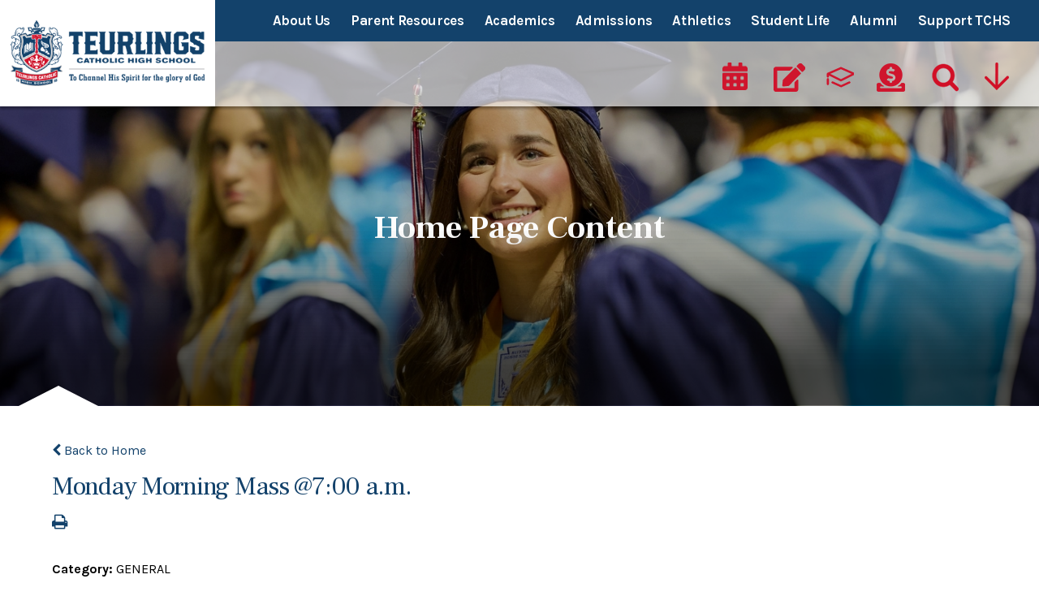

--- FILE ---
content_type: text/html;charset=UTF-8
request_url: https://www.tchs.net/pro/responsive/tools/includes/events/event_view.cfm?memberid=2007&detailid=313625&event_type=renweb&eventid=11238
body_size: 30247
content:
<!DOCTYPE html>
<html lang="en">
<head>
<meta charset="utf-8">
<meta name="viewport" content="width=device-width,user-scalable=no,initial-scale=1.0,minimum-scale=1.0,maximum-scale=1.0">

    <meta name="robots" content="index,follow" />

<link href="https://www.tchs.net/pro/responsive/css/global.css?v=20241007065900" rel="stylesheet" type="text/css" />  



<link href="https://www.tchs.net/css.css?v=8" rel="stylesheet" type="text/css" />


	<link href="https://www.tchs.net/implementation_colors.css?v=8" rel="stylesheet" type="text/css"  />


<link href="https://www.tchs.net/css_menu.css?v=8" rel="stylesheet" type="text/css" />




<link rel="stylesheet" href="//maxcdn.bootstrapcdn.com/font-awesome/4.3.0/css/font-awesome.min.css">
<link rel="stylesheet" href="https://www.tchs.net/pro/responsive/css/dis-font/styles.css?v=8" />



<script type="text/javascript" src="//ajax.googleapis.com/ajax/libs/jquery/3.6.3/jquery.min.js" integrity="sha384-Ft/vb48LwsAEtgltj7o+6vtS2esTU9PCpDqcXs4OCVQFZu5BqprHtUCZ4kjK+bpE" crossorigin="anonymous"></script>




<script type="text/javascript" src="../../../js/event_view.js?d=20241210"></script>



<title>Monday Morning Mass &#x40;7&#x3a;00 a.m.</title>



        <link rel="shortcut icon" href="https://www.tchs.net/favicon.ico" />
    
    <!-- Global site tag (gtag.js) - Google Analytics -->
    <script async src="https://www.googletagmanager.com/gtag/js?id=UA-157986836-1"></script>
    <script>
        window.dataLayer = window.dataLayer || [];
        function gtag(){dataLayer.push(arguments);}
        gtag('js', new Date());
        gtag('config', 'UA-157986836-1');
    </script>

</head>




<body id="bodydiv" class="standalone_page">

<script>
	
	 $( document ).ready(function() {
		 $('.middle_column ').prepend("<a id='content-start'></a>")
	 });
</script>
<div id="skip-nav"><a href="#content-start">Skip Navigation</a></div>

<section id="main_sec">


<!--header-->
    <header>
        <a href="#mainnav" class="mobilemenu"><span></span>Menu</a> 
        <a href="javascript:void(0)" class="close"></a>    
        <div id="logo">
            <a href="/"><img src="/custom/images/logo.png" alt=""></a>
        </div>
		<div class="top_bar">
           <div class="centering">
   <!--mainnav-->
			
    <nav id="mainnav">
		<ul id="topnav" class="nav">
			
				<li class="nav-item nav-item2  first drop1_haschildren">
					<a href="/about/"  class="m2 link">About Us</a>
					
						
						<div class="drop_level2_wrapper">
<ul>
<li class="sn_first"><a href="https://www.tchs.net/about/" class="ln ln_first">Mission and Values</a>  </li>

<li><a href="https://www.tchs.net/about/school-history.cfm" class="ln drop1_haschildren">School History</a>    <div class="drop_level2_wrapper_mobile"><ul>
      <li><a href="https://www.tchs.net/about/leadership-history.cfm" class="drop2 drop2_first">Leadership History</a>
      </li>
      <li><a href="https://www.tchs.net/about/alma-mater.cfm" class="drop2">Alma Mater</a>
      </li>
      <li><a href="https://www.tchs.net/about/monsignor-teurlings.cfm" class="drop2">Monsignor Teurlings</a>
      </li>
      <li><a href="https://www.tchs.net/about/terri-baudier.cfm" class="drop2 drop2_last">Terri Baudier</a>
      </li>
    </ul></div>
  </li>

<li><a href="https://www.tchs.net/about/school-profile.cfm" class="ln drop1_haschildren">School Profile</a>    <div class="drop_level2_wrapper_mobile"><ul>
      <li><a href="https://www.tchs.net/about/accreditation-memberships.cfm" class="drop2 drop2_first">Accreditation & Memberships</a>
      </li>
      <li><a href="https://www.tchs.net/about/college-acceptances.cfm" class="drop2 drop2_last">College Acceptances</a>
      </li>
    </ul></div>
  </li>

<li><a href="https://www.tchs.net/about/school-directory.cfm" class="ln drop1_haschildren">School Directory</a>    <div class="drop_level2_wrapper_mobile"><ul>
      <li><a href="https://www.tchs.net/about/administration.cfm" class="drop2 drop2_first">Administration</a>
      </li>
      <li><a href="https://www.tchs.net/about/faculty.cfm" class="drop2">Faculty</a>
      </li>
      <li><a href="https://www.tchs.net/about/staff.cfm" class="drop2">Staff</a>
      </li>
      <li><a href="https://www.tchs.net/about/board-of-pastor.cfm" class="drop2">Board of Pastors</a>
      </li>
      <li><a href="https://www.tchs.net/about/advisory-council.cfm" class="drop2 drop2_last">Advisory Council</a>
      </li>
    </ul></div>
  </li>

<li><a href="https://www.tchs.net/about/advancement.cfm" class="ln drop1_haschildren">Advancement</a>    <div class="drop_level2_wrapper_mobile"><ul>
      <li><a href="https://www.tchs.net/about/publication-policy.cfm" class="drop2 drop2_first">Publication Policy</a>
      </li>
      <li><a href="https://www.tchs.net/about/solicitation-policy.cfm" class="drop2">Solicitation Policy</a>
      </li>
      <li><a href="https://www.tchs.net/about/trademark-policy.cfm" class="drop2 drop2_last">Trademark Policy</a>
      </li>
    </ul></div>
  </li>

<li><a href="https://www.tchs.net/about/tchs-social-media.cfm" class="ln">TCHS Social Media</a>  </li>

<li><a href="https://www.tchs.net/about/contact-us.cfm" class="ln">Contact Us</a>  </li>

<li><a href="https://www.tchs.net/about/employment-opportunities.cfm" class="ln">Employment Opportunities</a>  </li>

<li class="sn_last"><a href="https://www.tchs.net/about/accreditation.cfm" class="ln ln_last">Accreditation</a>  </li>

</ul>
</div>
					
				</li>
				
				<li class="nav-item nav-item3  drop1_haschildren">
					<a href="/resources/"  class="m3 link">Parent Resources</a>
					
						
						<div class="drop_level2_wrapper">
<ul>
<li class="sn_first"><a href="https://www.tchs.net/resources/at-a-glance-calendar.cfm" class="ln ln_first">At A Glance - Calendar</a>  </li>

<li><a href="https://www.tchs.net/resources/cafeteria-lunch-program.cfm" class="ln">Cafeteria Lunch Program</a>  </li>

<li><a href="https://www.tchs.net/resources/" class="ln">Calendar</a>  </li>

<li><a href="https://www.tchs.net/resources/dance-information.cfm" class="ln">Dance Information</a>  </li>

<li><a href="https://www.tchs.net/resources/drivers-education-classes.cfm" class="ln">Drivers Education Classes</a>  </li>

<li><a href="https://www.tchs.net/resources/facts-renweb.cfm" class="ln">FACTS/RenWeb</a>  </li>

<li><a href="https://www.tchs.net/resources/rebelnation-news.cfm" class="ln">RebelNation News</a>  </li>

<li><a href="https://www.tchs.net/resources/student-absence-form.cfm" class="ln">Student Absence Form</a>  </li>

<li><a href="https://www.tchs.net/resources/student-parent-handbook.cfm" class="ln">Student/Parent Handbook</a>  </li>

<li><a href="https://www.tchs.net/resources/student-safety.cfm" class="ln">Student Safety</a>  </li>

<li class="sn_last"><a href="https://www.tchs.net/resources/uniform-policy.cfm" class="ln ln_last">Uniform Policy</a>  </li>

</ul>
</div>
					
				</li>
				
				<li class="nav-item nav-item4  drop1_haschildren">
					<a href="/academics/"  class="m4 link">Academics</a>
					
						
						<div class="drop_level2_wrapper">
<ul>
<li class="sn_first"><a href="https://www.tchs.net/academics/" class="ln ln_first drop1_haschildren">Course Descriptions</a>    <div class="drop_level2_wrapper_mobile"><ul>
      <li><a href="https://www.tchs.net/academics/english.cfm" class="drop2 drop2_first">English</a>
      </li>
      <li><a href="https://www.tchs.net/academics/fine-arts.cfm" class="drop2">Fine Arts</a>
      </li>
      <li><a href="https://www.tchs.net/academics/foreign-language.cfm" class="drop2">Foreign Language</a>
      </li>
      <li><a href="https://www.tchs.net/academics/mathematics.cfm" class="drop2">Mathematics</a>
      </li>
      <li><a href="https://www.tchs.net/academics/physical-education.cfm" class="drop2">Physical Education</a>
      </li>
      <li><a href="https://www.tchs.net/academics/science.cfm" class="drop2">Science</a>
      </li>
      <li><a href="https://www.tchs.net/academics/social-studies.cfm" class="drop2">Social Studies</a>
      </li>
      <li><a href="https://www.tchs.net/academics/religious-studies.cfm" class="drop2 drop2_last">Religious Studies</a>
      </li>
    </ul></div>
  </li>

<li><a href="https://www.tchs.net/academics/grading.cfm" class="ln">Grading</a>  </li>

<li><a href="https://www.tchs.net/academics/honors-program.cfm" class="ln">Honors Program</a>  </li>

<li><a href="https://www.tchs.net/academics/graduation.cfm" class="ln">Graduation</a>  </li>

<li><a href="https://www.tchs.net/academics/summer-reading.cfm" class="ln">Summer Reading</a>  </li>

<li><a href="https://www.tchs.net/academics/library.cfm" class="ln">Library</a>  </li>

<li><a href="https://www.tchs.net/academics/guidance.cfm" class="ln">Guidance</a>  </li>

<li><a href="https://www.tchs.net/academics/technology.cfm" class="ln">Technology</a>  </li>

<li><a href="https://www.tchs.net/academics/rabc.cfm" class="ln">RABC</a>  </li>

<li class="sn_last"><a href="https://www.tchs.net/academics/isn-individual-student-needs-program.cfm" class="ln ln_last">ISN - Individual Student Needs Program</a>  </li>

</ul>
</div>
					
				</li>
				
				<li class="nav-item nav-item5  drop1_haschildren">
					<a href="/admissions/"  class="m5 link">Admissions</a>
					
						
						<div class="drop_level2_wrapper">
<ul>
<li class="sn_first"><a href="https://www.tchs.net/admissions/" class="ln ln_first drop1_haschildren">Admissions Information</a>    <div class="drop_level2_wrapper_mobile"><ul>
      <li><a href="https://www.tchs.net/admissions/admissions-priority-points-system.cfm" class="drop2 drop2_first drop2_last">Admissions Priority Points System</a>
      </li>
    </ul></div>
  </li>

<li><a href="https://www.tchs.net/admissions/visiting-tchs.cfm" class="ln">Visiting TCHS</a>  </li>

<li><a href="https://www.tchs.net/admissions/online-application.cfm" class="ln">Online Application</a>  </li>

<li><a href="https://www.tchs.net/admissions/tuition-and-finance.cfm" class="ln drop1_haschildren">Tuition & Finance</a>    <div class="drop_level2_wrapper_mobile"><ul>
      <li><a href="https://www.tchs.net/admissions/scholarship-opportunities.cfm" class="drop2 drop2_first">Scholarship Opportunities</a>
      </li>
      <li><a href="https://www.tchs.net/admissions/financial-assistance.cfm" class="drop2 drop2_last">Financial Assistance</a>
      </li>
    </ul></div>
  </li>

<li class="sn_last"><a href="https://www.tchs.net/admissions/new-student-scheduling.cfm" class="ln ln_last drop1_haschildren">New Student Scheduling</a>    <div class="drop_level2_wrapper_mobile"><ul>
      <li><a href="https://www.tchs.net/admissions/freshmen-honors.cfm" class="drop2 drop2_first drop2_last">Freshmen Honors</a>
      </li>
    </ul></div>
  </li>

</ul>
</div>
					
				</li>
				
				<li class="nav-item nav-item6  drop1_haschildren">
					<a href="/athletics/"  class="m6 link">Athletics</a>
					
						
						<div class="drop_level2_wrapper">
<ul>
<li class="sn_first"><a href="https://teurlingscatholichighschool-la.sites.ballfrog.com/" target="_blank" class="ln ln_first">TCHS Sports App</a>  </li>

<li><a href="https://www.tchs.net/athletics/tchs-sports.cfm" class="ln">TCHS Sports</a>  </li>

<li><a href="https://www.tchs.net/athletics/athletic-tickets.cfm" class="ln">Athletic Tickets</a>  </li>

<li><a href="https://www.tchs.net/athletics/athletic-signings.cfm" class="ln">Athletic Signings</a>  </li>

<li><a href="https://www.tchs.net/athletics/athletic-sponsorship-opportunities.cfm" class="ln">Athletic Sponsorship Opportunities</a>  </li>

<li><a href="https://www.tchs.net/athletics/lhsaa-information-forms.cfm" class="ln">LHSAA Information/Forms</a>  </li>

<li class="sn_last"><a href="https://www.tchs.net/athletics/rebel-shop.cfm" class="ln ln_last">Rebel Shop</a>  </li>

</ul>
</div>
					
				</li>
				
				<li class="nav-item nav-item7  drop1_haschildren">
					<a href="/student-life/"  class="m7 link">Student Life</a>
					
						
						<div class="drop_level2_wrapper">
<ul>
<li class="sn_first"><a href="https://www.tchs.net/student-life/campus-ministry.cfm" class="ln ln_first drop1_haschildren">Campus Ministry</a>    <div class="drop_level2_wrapper_mobile"><ul>
      <li><a href="https://www.tchs.net/student-life/music-ministry.cfm" class="drop2 drop2_first drop2_last">Music Ministry</a>
      </li>
    </ul></div>
  </li>

<li><a href="https://www.tchs.net/student-life/tchs-clubs.cfm" class="ln">TCHS Clubs</a>  </li>

<li><a href="https://www.tchs.net/student-life/school-play.cfm" class="ln">School Play</a>  </li>

<li><a href="https://www.tchs.net/student-life/secret-saint.cfm" class="ln">Secret Saint</a>  </li>

<li class="sn_last"><a href="https://www.tchs.net/student-life/camps.cfm" class="ln ln_last">Camps</a>  </li>

</ul>
</div>
					
				</li>
				
				<li class="nav-item nav-item8  drop1_haschildren">
					<a href="/alumni/"  class="m8 link">Alumni</a>
					
						
						<div class="drop_level2_wrapper">
<ul>
<li class="sn_first"><a href="https://www.tchs.net/alumni/tchs-alumni-profile.cfm" class="ln ln_first">TCHS Alumni Profile Update</a>  </li>

<li><a href="https://www.tchs.net/alumni/tchs-homecoming.cfm" class="ln">TCHS Homecoming</a>  </li>

<li><a href="https://www.tchs.net/alumni/always-a-rebel.cfm" class="ln">Always a Rebel Newsletter</a>  </li>

<li><a href="https://www.tchs.net/alumni/" class="ln">Teurlings Traditions Alumni Magazine</a>  </li>

<li><a href="https://www.tchs.net/alumni/rebels-mean-business.cfm" class="ln">Rebels Mean Business</a>  </li>

<li class="sn_last"><a href="https://www.tchs.net/alumni/graduate-archive.cfm" class="ln ln_last">Graduate Archive</a>  </li>

</ul>
</div>
					
				</li>
				
				<li class="nav-item nav-item9  last drop1_haschildren">
					<a href="/support/"  class="m9 link">Support TCHS</a>
					
						
						<div class="drop_level2_wrapper">
<ul>
<li class="sn_first"><a href="https://www.tchs.net/support/" class="ln ln_first">Ways to Give</a>  </li>

<li><a href="https://www.tchs.net/support/annual-report.cfm" class="ln">Annual Report</a>  </li>

<li><a href="https://www.tchs.net/heart.cfm" class="ln">The Heart of the Rebel Experience</a>  </li>

<li><a href="https://www.tchs.net/support/teurlings-catholic-legacy-of-faith.cfm" class="ln">Legacy of Faith Endowment</a>  </li>

<li class="sn_last"><a href="https://givebutter.com/RebelOpen" target="_blank" class="ln ln_last">Rebel Open</a>  </li>

</ul>
</div>
					
				</li>
				
		</ul>            
	</nav>

	<!--mainnav-->    
           </div>
       </div>
	<!--utilitynav-->
		<div class="utility_nav">
			<div class="centering">
				<ul>
					<a href="/calendar.cfm" title="Calendar"><li class="util1" aria-label="Calendar"></li></a>
					<a href="/admissions/" title="Admissions"><li class="util2" aria-label="Admissions"></li></a>
					<li><a href="https://tchs-la.client.renweb.com/pwr/" target="_blank" aria-label="ParentsWeb"><?xml version="1.0" standalone="no"?><!-- Generator: Gravit.io --><svg xmlns="http://www.w3.org/2000/svg" xmlns:xlink="http://www.w3.org/1999/xlink" style="isolation:isolate" viewBox="0 0 95 70" width="95" height="70"><title>ParentsWeb</title><defs><clipPath id="_clipPath_34ZgpktlVLwkkhXtST6X5GEZMxFBnOr8"><rect width="95" height="70"/></clipPath></defs><g clip-path="url(#_clipPath_34ZgpktlVLwkkhXtST6X5GEZMxFBnOr8)"><g><path d=" M 47.496 41.567 L 12.865 24.312 L 47.496 9.11 L 82.126 24.312 L 47.496 41.567 Z  M 93.393 23.857 C 93.389 23.813 93.387 23.768 93.381 23.724 C 93.376 23.679 93.366 23.635 93.36 23.59 C 93.354 23.55 93.348 23.51 93.34 23.469 C 93.335 23.44 93.332 23.411 93.326 23.382 C 93.32 23.352 93.31 23.324 93.302 23.295 C 93.294 23.268 93.286 23.241 93.278 23.214 C 93.268 23.177 93.259 23.14 93.247 23.103 C 93.235 23.066 93.218 23.03 93.205 22.993 C 93.185 22.936 93.164 22.879 93.141 22.823 C 93.129 22.796 93.122 22.768 93.11 22.74 C 93.097 22.712 93.081 22.685 93.068 22.657 C 93.062 22.646 93.06 22.634 93.054 22.622 C 93.048 22.61 93.039 22.6 93.033 22.588 C 93.018 22.56 93.006 22.532 92.99 22.504 C 92.974 22.475 92.955 22.449 92.937 22.421 C 92.9 22.357 92.861 22.295 92.82 22.234 C 92.804 22.21 92.79 22.184 92.774 22.161 C 92.756 22.136 92.736 22.113 92.718 22.089 C 92.698 22.063 92.679 22.037 92.659 22.013 C 92.643 21.994 92.63 21.973 92.614 21.954 C 92.596 21.934 92.576 21.916 92.558 21.896 C 92.506 21.837 92.451 21.781 92.394 21.725 C 92.376 21.708 92.361 21.688 92.343 21.671 C 92.323 21.653 92.302 21.636 92.282 21.618 C 92.25 21.589 92.217 21.561 92.185 21.534 C 92.17 21.522 92.155 21.508 92.14 21.496 C 92.123 21.482 92.103 21.471 92.086 21.457 C 92.017 21.405 91.946 21.355 91.872 21.307 C 91.857 21.298 91.843 21.286 91.828 21.277 C 91.811 21.266 91.792 21.257 91.774 21.246 C 91.724 21.216 91.673 21.187 91.622 21.16 C 91.608 21.153 91.596 21.145 91.582 21.138 C 91.567 21.13 91.55 21.124 91.535 21.117 C 91.486 21.093 91.446 21.06 91.397 21.039 L 48.842 2.358 C 48.835 2.355 48.828 2.354 48.82 2.351 C 48.814 2.348 48.808 2.343 48.801 2.34 C 48.794 2.337 48.786 2.336 48.779 2.333 C 48.677 2.291 48.572 2.264 48.466 2.232 C 48.434 2.223 48.401 2.209 48.368 2.2 C 48.335 2.191 48.302 2.182 48.27 2.172 C 48.239 2.165 48.208 2.152 48.177 2.146 C 48.169 2.144 48.162 2.141 48.154 2.139 C 48.146 2.138 48.138 2.138 48.13 2.137 C 48.064 2.124 47.996 2.123 47.929 2.114 C 47.883 2.11 47.838 2.102 47.792 2.099 C 47.746 2.094 47.7 2.092 47.654 2.087 C 47.609 2.085 47.564 2.076 47.519 2.075 C 47.511 2.075 47.503 2.074 47.495 2.074 C 47.487 2.074 47.479 2.075 47.471 2.075 C 47.431 2.076 47.392 2.084 47.352 2.085 C 47.307 2.09 47.261 2.093 47.215 2.097 C 47.17 2.101 47.124 2.109 47.079 2.112 C 47.006 2.121 46.932 2.123 46.859 2.137 C 46.851 2.138 46.844 2.138 46.836 2.14 C 46.828 2.141 46.821 2.145 46.813 2.146 C 46.784 2.152 46.757 2.163 46.728 2.17 C 46.696 2.18 46.662 2.19 46.629 2.198 C 46.596 2.207 46.562 2.221 46.529 2.231 C 46.423 2.263 46.316 2.29 46.213 2.333 C 46.206 2.336 46.199 2.337 46.192 2.34 C 46.185 2.343 46.179 2.347 46.172 2.35 C 46.164 2.353 46.156 2.354 46.149 2.358 L 3.708 20.989 C 3.583 21.039 3.468 21.105 3.351 21.169 C 3.317 21.187 3.283 21.204 3.25 21.224 C 3.176 21.268 3.1 21.308 3.03 21.358 C 2.967 21.401 2.914 21.454 2.855 21.501 C 2.8 21.544 2.747 21.587 2.695 21.634 C 2.647 21.677 2.597 21.717 2.552 21.764 C 2.492 21.825 2.44 21.892 2.385 21.958 C 2.334 22.018 2.286 22.079 2.239 22.142 C 2.212 22.18 2.182 22.213 2.157 22.252 C 2.102 22.333 2.057 22.419 2.01 22.505 C 1.988 22.546 1.957 22.58 1.936 22.622 C 1.917 22.661 1.909 22.701 1.892 22.74 C 1.882 22.763 1.868 22.783 1.858 22.807 C 1.817 22.904 1.786 23.003 1.754 23.103 C 1.724 23.196 1.696 23.288 1.675 23.382 C 1.65 23.495 1.633 23.608 1.62 23.724 C 1.607 23.828 1.596 23.932 1.593 24.036 C 1.591 24.122 1.593 24.208 1.597 24.294 L 1.597 33.119 C 1.597 34.975 3.102 36.481 4.959 36.481 C 6.816 36.481 8.321 34.975 8.321 33.119 L 8.321 29.56 L 8.321 29.559 L 46.001 48.335 C 46.009 48.34 46.018 48.34 46.026 48.344 C 46.026 48.344 46.026 48.345 46.026 48.345 C 46.027 48.345 46.027 48.345 46.028 48.346 C 46.243 48.449 46.466 48.531 46.698 48.587 C 46.699 48.587 46.699 48.587 46.7 48.587 C 46.7 48.587 46.701 48.587 46.701 48.587 C 46.736 48.596 46.77 48.601 46.805 48.609 C 46.805 48.609 46.806 48.609 46.807 48.609 C 46.808 48.609 46.808 48.609 46.809 48.609 C 47.034 48.657 47.262 48.688 47.494 48.688 C 47.494 48.688 47.494 48.688 47.495 48.688 C 47.495 48.688 47.495 48.688 47.496 48.688 C 47.496 48.688 47.496 48.688 47.496 48.688 C 47.497 48.688 47.497 48.688 47.497 48.688 C 47.729 48.688 47.957 48.657 48.182 48.609 C 48.183 48.609 48.183 48.609 48.184 48.609 C 48.185 48.609 48.186 48.609 48.187 48.609 C 48.221 48.601 48.255 48.596 48.29 48.587 C 48.29 48.587 48.291 48.587 48.291 48.587 C 48.292 48.587 48.292 48.587 48.293 48.587 C 48.524 48.531 48.748 48.449 48.963 48.346 C 48.964 48.345 48.964 48.345 48.965 48.345 C 48.965 48.345 48.965 48.344 48.965 48.344 C 48.973 48.34 48.982 48.34 48.991 48.335 L 91.545 27.13 C 91.58 27.113 91.608 27.088 91.643 27.069 C 91.656 27.062 91.672 27.056 91.686 27.048 C 91.709 27.035 91.729 27.02 91.753 27.006 C 91.817 26.968 91.881 26.929 91.943 26.886 C 91.964 26.871 91.989 26.859 92.01 26.843 C 92.03 26.83 92.049 26.815 92.068 26.801 C 92.095 26.78 92.123 26.76 92.15 26.739 C 92.166 26.727 92.182 26.716 92.198 26.703 C 92.211 26.693 92.222 26.679 92.235 26.668 C 92.26 26.647 92.281 26.623 92.305 26.601 C 92.386 26.527 92.468 26.456 92.541 26.375 C 92.555 26.359 92.569 26.342 92.582 26.326 C 92.594 26.313 92.604 26.3 92.615 26.287 C 92.637 26.26 92.659 26.235 92.68 26.209 C 92.747 26.125 92.806 26.035 92.864 25.946 C 92.872 25.934 92.881 25.923 92.889 25.91 C 92.903 25.889 92.92 25.869 92.933 25.848 C 92.945 25.828 92.955 25.806 92.966 25.786 C 92.971 25.779 92.973 25.771 92.978 25.764 C 92.999 25.724 93.021 25.683 93.042 25.642 C 93.062 25.603 93.078 25.561 93.096 25.521 C 93.104 25.503 93.116 25.487 93.124 25.469 C 93.129 25.456 93.131 25.443 93.137 25.431 C 93.148 25.402 93.163 25.374 93.175 25.344 C 93.186 25.316 93.192 25.287 93.203 25.258 C 93.222 25.205 93.238 25.152 93.254 25.099 C 93.266 25.061 93.281 25.023 93.291 24.985 C 93.302 24.948 93.308 24.909 93.318 24.871 C 93.325 24.841 93.332 24.812 93.338 24.782 C 93.345 24.752 93.354 24.723 93.359 24.693 C 93.364 24.663 93.365 24.634 93.369 24.604 C 93.374 24.567 93.377 24.531 93.381 24.494 C 93.385 24.449 93.393 24.405 93.397 24.36 C 93.399 24.315 93.399 24.27 93.401 24.226 C 93.402 24.191 93.405 24.158 93.405 24.124 C 93.405 24.095 93.408 24.066 93.407 24.036 C 93.407 24.006 93.402 23.977 93.4 23.947 C 93.398 23.917 93.395 23.887 93.393 23.857 Z "/><path d=" M 73.631 48.999 L 48.04 60.83 L 47.992 60.806 L 47.919 60.842 L 21.328 48.98 C 19.634 48.228 17.646 48.985 16.889 50.681 C 16.132 52.376 16.893 54.364 18.589 55.121 L 46.517 67.58 C 46.519 67.58 46.52 67.582 46.523 67.583 C 46.527 67.585 46.53 67.586 46.534 67.588 L 46.57 67.603 C 46.756 67.69 46.95 67.757 47.149 67.809 C 47.165 67.813 47.18 67.821 47.196 67.826 C 47.231 67.834 47.266 67.84 47.3 67.848 C 47.323 67.852 47.345 67.851 47.368 67.855 C 47.533 67.887 47.701 67.906 47.87 67.912 C 47.911 67.914 47.951 67.926 47.992 67.926 C 48.033 67.926 48.074 67.914 48.115 67.912 C 48.286 67.906 48.454 67.886 48.621 67.855 C 48.641 67.851 48.661 67.852 48.681 67.848 C 48.685 67.847 48.69 67.846 48.694 67.845 C 48.698 67.844 48.701 67.843 48.705 67.843 C 48.732 67.837 48.76 67.833 48.787 67.826 C 48.804 67.821 48.821 67.812 48.838 67.807 C 49.044 67.754 49.245 67.683 49.438 67.591 C 49.446 67.588 49.453 67.587 49.461 67.583 C 49.468 67.58 49.474 67.574 49.482 67.571 L 76.452 55.102 C 78.137 54.323 78.872 52.324 78.093 50.639 C 77.314 48.954 75.316 48.22 73.631 48.999 Z "/><path d=" M 4.959 38.182 C 3.102 38.182 1.597 39.688 1.597 41.544 L 1.597 57.709 C 1.597 59.565 3.102 61.071 4.959 61.071 C 6.816 61.071 8.321 59.565 8.321 57.709 L 8.321 41.544 C 8.321 39.688 6.816 38.182 4.959 38.182 Z "/></g></g></svg></a></li>
				     <a href="/support/" title="Donate"><li class="util4" aria-label="Donate"></li></a>
					
					
					<li class="search_img"><a href="javascript:void(0)" class="search" title="Search" aria-label="Search"></a>
						<form id="cse-search-box" action="/search.cfm" class="search_field">
							<fieldset>
								<input id="cof" name="cof" type="hidden" value="FORID:11" />
								<input type="hidden" name="ie" value="UTF-8" />
								<input type="hidden" name="sa" id="sa">
								<input type="search" class="field" name="q" id="q" placeholder="Search...">
							</fieldset>
						</form>
					</li>
					
					
					<li class="utility_nav_icon"><a href="javascript:void(0)" aria-label="Utility Navigation" title="Utility Navigation"></a>
						<ul id="tool_313605">
						
							<li><a href="/admissions" target="_blank">Prospective Students</a></li>
						
							<li><a href="/student-life" target="_blank">Current Students</a></li>
						
							<li><a href="/resources" target="_blank">Parents</a></li>
						
							<li><a href="/alumni" target="_blank">Alumni</a></li>
						
						</ul>
					</li>
					
				</ul>
			</div>
		</div>
	<!--utilitynav-->						
		<a href="javascript:void(0)" class="mobilemenu_close"></a> 
	</header>
<!--header-->

	<div class="inside" id="banner" style="background-image:url(https://www.tchs.net/banner113_1.jpg);">
        <div class="centering">
			
				<div id="page_heading">
					<h1>Home Page Content</h1>
				</div>
			         
        </div>
    </div>

<section id="main_container" class="full">
	<div class="centering">


<div class="middle_column"> 
    	<a href="https://www.tchs.net/?day=21&month=8&year=2023#event11238" class="backlink"><span class="fa fa-chevron-left"></span> Back to Home</a>
    
	<div class="event_top">
    	
    	<div class="event_header">
        	<h1 class="tool_headline1">Monday Morning Mass &#x40;7&#x3a;00 a.m.</h1>
            <div class="icon_row">
            	<a href="single_event_print.cfm?eventid=11238&detailid=313625&event_type=renweb&memberid=2007" target="_blank" title="Print"><span class="fa fa-print"></span></a>
                             
            </div>
            <div class="event_data">
            	<p><span>Category: </span>GENERAL</p> 
					<p><span>Date: </span> August 21, 2023</p>
					
            </div>
            
                <div class="event_location">
                    <div class="location_label text_match">
                    	<span>Location:</span>
                    </div>
                    <div class="location text_match">
                    	Chapel 
					</div>
                </div>
            
        </div>
        
        <div class="event_text">
        	                
        </div>
        
    </div>
    </div>

<div class="nav-drop"></div>
</div>
</section>


<!--footer part-->
    <footer>
    	<div class="footer-bar">
        	<div class="centering">            
                <div id="footer_logo"><a href="/"><img src="/custom/images/footer_logo.png" alt=""></a></div>            
            	<div class="address">                	
                    <h5>Teurlings Catholic High School</h5>
					<address>					
					
                        <span>
							139 Teurlings Drive <br />Lafayette, LA 70501
						</span>
                        <span>Phone: <a href="tel:(337) 235-5711">(337) 235-5711</a></span> <span><a href="https://www.google.com/maps/@30.2411818,-91.990156,17z" target="_blank">Directions</a></span> 
                    </address>
                    </address>
				</div>                
                <ul class="social">
				<li><a href="https://www.facebook.com/teurlings.rebels" target="_blank"><i class="fa fa-facebook-f"></i></a></li> <li><a href="https://www.instagram.com/teurlingscatholic/" target="_blank"><i class="fa fa-instagram"></i></a></li> <li><a href="https://www.youtube.com/channel/UCbJWdEhWA-Xvu7XKT-G8R6Q" target="_blank"><i class="fa fa-youtube-play"></i></a></li> <li><a href="/about/contact-us.cfm" target="_blank"><i class="fa fa-envelope"></i></a></li> 
				</ul>
				<div class="accred">
					<a href="http://www.diolaf.org/" target="_blank"><img src="/custom/images/dio.png" /></a>
					<a href="http://www.louisianabelieves.com/" target="_blank"><img src="/custom/images/dept.png" /></a>
	    			<a href="https://itce.catholic.edu/programs-services/lumen-accreditation/" target="_blank"><img src="/custom/images/lumen.png" /></a>
				</div>
			</div>
        </div>
		<div class="copyright-bar">
        	<div class="centering">
				<span>&copy; 2026 <a href="/">Teurlings Catholic High School</a></span> 
					
            	<a href="https://factsmgt.com/products/education-technology/website-services/" class="ss" target="_blank"><img src="https://www.tchs.net/pro/cms-logo.png" alt="FACTS Website Services"></a> 
            </div>
        </div>
		<div class ="statement">
			<div class ="centering">
				<p>Teurlings Catholic High School admits students of any race,
				color, national and ethnic origin to all the rights, privileges, programs,
				and activities generally accorded or made available to students of the
				organization. It does not discriminate on the basis of race, color,
				national and ethnic origin in administration of its educational policies,
				admissions policies, scholarship programs, and other
				organization-administered programs.</p>
			</div>
		</div>
        <a href="javascript:void(0)" class="back-top"></a>
    </footer>
    <!--footer part-->

	
</section>
<!--main_sec -->


    <script type="text/javascript" src="/pro/js/view.js?v=1"></script>


<script src="/custom/js/jquery.mmenu.min.all.js"></script>
<script src="/custom/js/slick.min.js"></script>
<script src="/custom/js/custom.js?d=20230907"></script>
<script type="text/javascript">
	$(document).ready(function() {
	// Script for mobile left/right inside nav
		$(window).on('load',function(){
			if($(window).width() < 767){
				NavHTML = $('#inside_nav').clone();
				$('#inside_nav').hide();
				$('.nav-drop').before('<div class="apnd"></div>')
				$('.apnd').append(NavHTML)
			}else{
				$('.apnd').remove();
				$('#inside_nav').show();
				}
			})

		$(window).resize(function(){
		if($(window).width() < 767){
		NavHTML = $('#inside_nav').clone();
		$('#inside_nav').hide();
		if(!$('.wrapper').hasClass('apnd')){
			$('.nav-drop').before('<div class="apnd"></div>')
			$('.apnd').append(NavHTML)
			}
		}else{
			$('.apnd').remove();
			$('#sidebar').show();
			}
		});
	// END Script for mobile left/right inside nav
	
	// Right Sidebar images and buttons
		/*$('.right_content img').wrap('<div class="right_img"></div>');
		$('.right_img').unwrap();*/
		$('.right_content p').has('#button').addClass('button_part');
		
	//backlink for standalone pages
		$("a.backlink").prop("href", "/calendar.cfm");
	});
</script>

</body>

</html> 

--- FILE ---
content_type: text/css
request_url: https://www.tchs.net/implementation_colors.css?v=8
body_size: 4747
content:
.responsive-form input, .responsive-form textarea, .responsive-form select{border-color: #13426b; background-color: #ffffff;}
/*required color*/
.responsive-form .required {color:#13426b;}
/*focus color*/
.responsive-form input:focus, .responsive-form textarea:focus, .responsive-form select:focus {border-color:#13426b;}
/*error color*/
.responsive-form .form-label.form-captcha-error {color:#13426b;}
.responsive-form .form-item.error input {border-color: #13426b;}
.responsive-form .form-item .captchaDetail {border-color: #13426b;color:#13426b;}
/*button colors*/
.color-button {background: #cf152d; border-color: #13426b; color:#13426b;}
.color-button:hover {background: #13426b;  color: #cf152d;}
/*captcha error color*/
.captchaErrorText {color:#13426b;}
/*social stream -- the background color of facebook link boxes.*/
.link-wrapper{background:#ffffff; border-color: #000000;}
/*month text on calendar*/
.calendar_form .calendar_nav_month{color:#13426b;}
/* calendar header links (various icons and the filter controls) */
.calendar_form  a{ color:#13426b;}
/*prev/next month links */
.calendar_form  .calendar_nav_previous a, .calendar_form .calendar_nav_next a{color:#000000;}
/*line in between the grid/list view icons and the print/rss/ical icons.*/
.calendar_form .calendar_view{border-color:#000000;}
/* category/go-to-date label color*/
.calendar_options label{ color:#13426b;}
/* line between category filter and go-to-date controls
.calendar_options .categoryid{ border-color:#000000;}
/*border and background for category drop-down*/
.category{ border-color:#000000; background-color:#ffffff;}
/*border and text for goto date input field*/
.calendar_options input[type="text"]{ border-color: #13426b; border-radius:0; box-shadow:inset 0 0 2px #13426b; color:#13426b}
/*calendar grid border*/
.calendar_grid td{ border-color:#000000;}
/*default event text color (for events without colored categories)*/
.calendar_grid td a{color:#000000;}
/*color for the numerals for each day*/
.calendar_grid td a span{color:#000000;}
/*color for line between each event in the calendar grid*/
.calendar_grid .calendar_grid_event{border-color:#000000;}
/*event tooltip border & background*/
.calendar_grid .calendar_grid_event .calendar_event_tooltip{ background-color:#ffffff; border-color:#000000;}
/*tooltip title*/
.calendar_grid .calendar_grid_event .calendar_event_tooltip a{ color:#13426b;}
/*tooltip date*/
.calendar_grid .calendar_grid_event .calendar_event_tooltip .calendar_tooltip_dt{ color:#cf152d;}
/*tooltip description*/
.calendar_grid .calendar_grid_event .calendar_event_tooltip .calendar_tooltip_desc{ color:#000000;}
/*calendar day headers background*/
.calendar_grid .calendar_grid_headings{ background:#cf152d}
/*calendar day headers text*/
.calendar_grid .calendar_grid_headings th{color:#ffffff;}
/*calendar list view day headers background and text*/
.calendar_list .calendar_list_date{background-color:#cf152d; color:#ffffff;}
/* Message Board tool */
.blog-column2-comment{border-color:#000000;}
/*Slideshow tool*/
.cycle-pager span{color:#cf152d;}
.cycle-pager span.cycle-pager-active{color:#cf152d;} 
.cycle_prev_next{color:#cf152d;}
/*This is the border for each row in the directory*/
.dir-border{border-color:#000000;}
/*This is the background color and font for the header row of directory*/
.dir-head-back{ background-color:#13426b; color:#ffffff;}
/*These are the default colors for a linked sortable header*/
.dir-head-link{ color:#ffffff;}
.dir-head-link:hover{ color:#ffffff;}
/*This is the color for a name that is not linked*/
.dir-unlinked{color:#000000;}
/*This is the hover color for a row in the directory*/
.dir-row:hover{ background:#ffffff;}
/*End Faculty List and MemberSearch Tool Colors*/
/*Profiles Name Dropdown - Background*/
.detail_profiles .staff_header .profile ul{background-color:#13426b;}
/*Profiles Overlay Background and Color*/
.detail_profiles .staff_photo>ul>li .overlay{background:rgba(82,116,146,0.7);}
.detail_profiles .staff_photo>ul>li .overlaycolor {color:#ffffff;}
/*Profiles Grid Background Color*/
.detail_profiles .image_container {background-color:#13426b;}
/*Tabs Tool*/
.tab-content-tab button {background-color:#13426b !important; color:#ffffff !important; border-color:#13426b !important; border-right-color:#ffffff !important;}
.tab-content-tab button:hover, .tab-content-tab button.active {color:#13426b !important; background-color:#ffffff !important; border-color:#13426b !important;}
.tab-content-tab button:hover:nth-child(n+2), .tab-content-tab button.active:nth-child(n+2) {border-left-color:#ffffff !important;}
@media only screen and (max-width: 1023px) {
.tab-content-tab button:hover:nth-child(n+2), .tab-content-tab button.active:nth-child(n+2) {border-left-color:#13426b !important;}
.tab-content-tab button {border-right-color:#13426b !important;}
}

